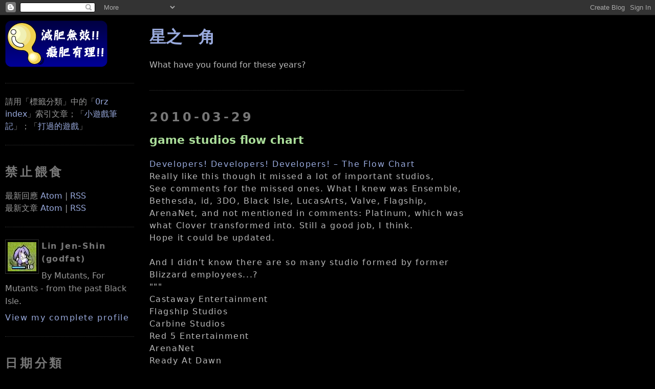

--- FILE ---
content_type: text/html; charset=UTF-8
request_url: https://blogger.godfat.org/2010/03/game-studios-flow-chart.html
body_size: 14704
content:
<!DOCTYPE html>
<html xmlns='http://www.w3.org/1999/xhtml' xmlns:b='http://www.google.com/2005/gml/b' xmlns:data='http://www.google.com/2005/gml/data' xmlns:expr='http://www.google.com/2005/gml/expr' xmlns:fb='http://www.facebook.com/2008/fbml'>
<head>
<link href='https://www.blogger.com/static/v1/widgets/2944754296-widget_css_bundle.css' rel='stylesheet' type='text/css'/>
<meta content='game studios flow chart' property='og:title'/>
<meta content='星之一角' property='og:site_name'/>
<meta content='http://profile.godfat.org/image/spiritual_soul.jpg' property='og:image'/>
<meta content='article' property='og:type'/>
<meta content='https://blogger.godfat.org/2010/03/game-studios-flow-chart.html' property='og:url'/>
<meta content='1072460044' property='fb:admins'/>
<meta content='122929524388492' property='fb:app_id'/>
<meta content='text/html; charset=UTF-8' http-equiv='Content-Type'/>
<meta content='blogger' name='generator'/>
<link href='https://blogger.godfat.org/favicon.ico' rel='icon' type='image/x-icon'/>
<link href='https://blogger.godfat.org/2010/03/game-studios-flow-chart.html' rel='canonical'/>
<link rel="alternate" type="application/atom+xml" title="星之一角 - Atom" href="https://blogger.godfat.org/feeds/posts/default" />
<link rel="alternate" type="application/rss+xml" title="星之一角 - RSS" href="https://blogger.godfat.org/feeds/posts/default?alt=rss" />
<link rel="service.post" type="application/atom+xml" title="星之一角 - Atom" href="https://www.blogger.com/feeds/4013660499115623904/posts/default" />

<link rel="alternate" type="application/atom+xml" title="星之一角 - Atom" href="https://blogger.godfat.org/feeds/3634955050218666016/comments/default" />
<!--Can't find substitution for tag [blog.ieCssRetrofitLinks]-->
<meta content='https://blogger.godfat.org/2010/03/game-studios-flow-chart.html' property='og:url'/>
<meta content='game studios flow chart' property='og:title'/>
<meta content='Developers! Developers! Developers! – The Flow Chart Really like this though it missed a lot of important studios, See comments for the miss...' property='og:description'/>
<link href="//www.godfat.org/image/favicon.png" rel="icon" type="image/png">
<title>星之一角: game studios flow chart</title>
<script src="//www.godfat.org/script/highlight.pack.js" type="text/javascript"></script>
<link href="//www.godfat.org/style/twilight.css" rel="stylesheet">
<script>hljs.initHighlightingOnLoad();</script>
<style id='page-skin-1' type='text/css'><!--
/*
-----------------------------------------------
Blogger Template Style
Name:     Minima Black
Designer: Douglas Bowman
URL:      www.stopdesign.com
Date:     26 Feb 2004
Updated by: Blogger Team
Modified By
Designer: Charlemagne Stavanger
URL: http://www.blogcrowds.com/
Support: http://www.blogcrowds.com/
modified by godfat
refer: http://blogger.godfat.org/
----------------------------------------------- */
/* Variable definitions
====================
<Variable name="bgcolor" description="Page Background Color"
type="color" default="#000">
<Variable name="textcolor" description="Text Color"
type="color" default="#bbb">
<Variable name="linkcolor" description="Link Color"
type="color" default="#9ad">
<Variable name="pagetitlecolor" description="Blog Title Color"
type="color" default="#ccc">
<Variable name="descriptioncolor" description="Blog Description Color"
type="color" default="#777">
<Variable name="titlecolor" description="Post Title Color"
type="color" default="#ad9">
<Variable name="bordercolor" description="Border Color"
type="color" default="#333">
<Variable name="sidebarcolor" description="Sidebar Title Color"
type="color" default="#777">
<Variable name="sidebartextcolor" description="Sidebar Text Color"
type="color" default="#999">
<Variable name="visitedlinkcolor" description="Visited Link Color"
type="color" default="#a7a">
*/
/* Use this with templates/template-twocol.html */
#TextList1{
visibility: hidden;
position: fixed;
left: -2000px;
}
#Image1{
visibility: hidden;
position: fixed;
left: -2000px;
}
#Image2{
visibility: hidden;
position: fixed;
left: -2000px;
}
.post-body{
letter-spacing: 0.1em;
line-height: 150%
}
del{
text-decoration: line-through;
color: red;
}
del span{
color: #bbbbbb;
}
blockquote{
background-color: #222;
padding: 0.7em;
margin: 0;
}
blockquote blockquote{
background-color: #333;
}
body{
background: #000000;
margin:0;
color: #bbbbbb;
text-align: center;
font-family: "DejaVu Sans", "Bitstream Vera Sans", "Lucida Grande", "Arial", "Hiragino Maru Gothic Pro", sans-serif;
}
code, pre{
font-family: "DejaVu Sans Mono", "Bitstream Vera Sans Mono", "Monaco", "Consolas", "Lucida Console", "Courier New", monospace;
font-size: 1em;
overflow: auto;
max-width: 850px;
}
code{
background-color: #191970;
}
pre code{
background-color: #181829;
}
pre{
/* #483D8B; dark slate blue */
/* #191970; midnight blue */
background-color: #181829;
padding: 1em 0 1em 1em;
}
a:link{
color: #99aadd;
text-decoration: none;
}
a:visited{
color: #aa77aa;
text-decoration:none;
}
a:hover{
color: #aadd99;
text-decoration: underline;
}
a img{
border-width:0;
}
/* Header
-----------------------------------------------
*/
#header-wrapper {
margin: 0 auto 10px;
border: 1px solid #333333;
}
#header {
margin: 5px;
border: 1px solid #333333;
text-align: center;
color: #cccccc;
}
#header h1 {
margin: 5px 5px 0;
padding: 15px 20px .25em;
line-height: 1.2em;
letter-spacing: .2em;
}
#header a {
color: #cccccc;
text-decoration: none;
}
#header a:hover {
color: #cccccc;
}
#header .description {
margin: 0 5px 5px;
padding: 0 20px 15px;
letter-spacing: .2em;
line-height: 1.4em;
color: #777777;
}
/* Outer-Wrapper
----------------------------------------------- */
#outer-wrapper {
margin: 0 auto;
padding: 10px;
text-align: left;
}
#main-wrapper {
float: left;
position: absolute;
top: 20px;
left: 22%;
margin: 10px;
word-wrap: break-word; /* fix for long text breaking sidebar float in IE */
overflow: hidden;     /* fix for long non-text content breaking IE sidebar float */
}
.sidebar-wrapper {
width: 20%;
float: left;
word-wrap: break-word; /* fix for long text breaking sidebar float in IE */
overflow: hidden;     /* fix for long non-text content breaking IE sidebar float */
}
/* Headings
----------------------------------------------- */
h2 {
margin: 1.5em 0 .75em;
line-height: 1.4em;
letter-spacing: .2em;
color: #777777;
}
/* Posts
-----------------------------------------------
*/
h2.date-header{
margin: 1.5em 0 .5em;
}
.post{
margin: .5em 0 1.5em;
border-bottom: 1px dotted #333333;
padding-bottom: 1.5em;
}
.post h3{
margin: .25em 0 0;
padding: 0 0 4px;
font-size: 140%;
font-weight: normal;
line-height: 1.4em;
color: #aadd99;
}
.post h3 a, .post h3 a:visited, .post h3 strong {
/* display: block; */
text-decoration: none;
color: #aadd99;
font-weight: bold;
}
.post h3 strong, .post h3 a:hover {
color: #bbbbbb;
}
.post-footer {
margin: .75em 0;
color: #777777;
letter-spacing: .1em;
line-height: 1.4em;
}
.comment-link{
margin-left: .6em;
}
.post img{
padding: 4px;
border: 1px solid #333333;
}
/* Comments
----------------------------------------------- */
#comments h4{
margin:1em 0;
font-weight: bold;
line-height: 1.4em;
letter-spacing:.2em;
color: #777777;
}
#comments-block {
margin: 1em 0 1.5em;
line-height: 1.6em;
}
#comments-block .comment-author {
margin: .5em 0;
}
#comments-block .comment-body {
margin: .25em 0 0;
}
#comments-block .comment-footer {
margin: -.25em 0 2em;
line-height: 1.4em;
letter-spacing: .1em;
}
#comments-block .comment-body p {
margin:0 0 .75em;
}
.deleted-comment {
font-style:italic;
color:gray;
}
.feed-links {
clear: both;
line-height: 2.5em;
}
#blog-pager-newer-link {
float: left;
}
#blog-pager-older-link {
float: right;
}
#blog-pager {
text-align: center;
}
#comment-editor{
width: 500px;
}
/* Sidebar Content
----------------------------------------------- */
.sidebar {
color: #999999;
line-height: 1.5em;
}
.sidebar ul {
list-style:none;
margin:0 0 0;
padding:0 0 0;
}
.sidebar li {
margin:0;
padding:0 0 .25em 15px;
text-indent:-15px;
line-height:1.5em;
}
.sidebar .widget, .main .widget {
border-bottom:1px dotted #333333;
margin:0 0 1.5em;
padding:0 0 1.5em;
}
.main .Blog {
border-bottom-width: 0;
}
/* Profile
----------------------------------------------- */
.profile-img {
float: left;
margin: 0 5px 5px 0;
padding: 4px;
border: 1px solid #333333;
}
.profile-data {
margin:0;
letter-spacing:.1em;
color: #777777;
font-weight: bold;
line-height: 1.6em;
}
.profile-datablock {
margin:.5em 0 .5em;
}
.profile-textblock {
margin: 0.5em 0;
line-height: 1.6em;
}
.profile-link {
letter-spacing: .1em;
}
/* Footer
----------------------------------------------- */
#footer {
clear: both;
bottom: 10pt;
margin: 0 auto;
padding-top: 15px;
line-height: 1.6em;
letter-spacing: .1em;
text-align: center;
}
/** Page structure tweaks for layout editor wireframe */
body#layout #header {
margin-left: 0px;
margin-right: 0px;
}
/* pygments highlighting */
.pygments     { background: #000000; }
.pygments .c  { color: #5F5A60 } /* Comment */
.pygments .k  { color: #CDA869 } /* Keyword */
.pygments .n  { color: #FFFFFF } /* Name */
.pygments .o  { color: #CDA869 } /* Operator */
.pygments .p  { color: #CDA869 } /* Punctuation */
.pygments .cm { color: #5F5A60 } /* Comment.Multiline */
.pygments .cp { color: #5F5A60 } /* Comment.Preproc */
.pygments .c1 { color: #5F5A60 } /* Comment.Single */
.pygments .cs { color: #5F5A60 } /* Comment.Special */
.pygments .kc { color: #CDA869 } /* Keyword.Constant */
.pygments .kd { color: #CDA869 } /* Keyword.Declaration */
.pygments .kn { color: #CDA869 } /* Keyword.Namespace */
.pygments .kp { color: #CDA869 } /* Keyword.Pseudo */
.pygments .kr { color: #CDA869 } /* Keyword.Reserved */
.pygments .kt { color: #9B859D } /* Keyword.Type */
.pygments .m  { color: #CF6A4C } /* Literal.Number */
.pygments .s  { color: #8F9D6A } /* Literal.String */
.pygments .na { color: #FFFFFF } /* Name.Attribute */
.pygments .nb { color: #7587A6 } /* Name.Builtin */
.pygments .nc { color: #9B859D } /* Name.Class */
.pygments .no { color: #9B859D } /* Name.Constant */
.pygments .nd { color: #FFFFFF } /* Name.Decorator */
.pygments .ni { color: #FFFFFF } /* Name.Entity */
.pygments .ne { color: #FFFFFF } /* Name.Exception */
.pygments .nf { color: #9B703F } /* Name.Function */
.pygments .nl { color: #FFFFFF } /* Name.Label */
.pygments .nn { color: #FFFFFF } /* Name.Namespace */
.pygments .nx { color: #FFFFFF } /* Name.Other */
.pygments .py { color: #FFFFFF } /* Name.Property */
.pygments .nt { color: #FFFFFF } /* Name.Tag */
.pygments .nv { color: #FFFFFF } /* Name.Variable */
.pygments .ow { color: #CDA869 } /* Operator.Word */
.pygments .w  { color: #000000 } /* Text.Whitespace */
.pygments .mf { color: #CF6A4C } /* Literal.Number.Float */
.pygments .mh { color: #CF6A4C } /* Literal.Number.Hex */
.pygments .mi { color: #CF6A4C } /* Literal.Number.Integer */
.pygments .mo { color: #CF6A4C } /* Literal.Number.Oct */
.pygments .sb { color: #8F9D6A } /* Literal.String.Backtick */
.pygments .sc { color: #8F9D6A } /* Literal.String.Char */
.pygments .sd { color: #8F9D6A } /* Literal.String.Doc */
.pygments .s2 { color: #8F9D6A } /* Literal.String.Double */
.pygments .se { color: #8F9D6A } /* Literal.String.Escape */
.pygments .sh { color: #8F9D6A } /* Literal.String.Heredoc */
.pygments .si { color: #8F9D6A } /* Literal.String.Interpol */
.pygments .sx { color: #FFFFFF } /* Literal.String.Other */
.pygments .sr { color: #E9C062 } /* Literal.String.Regex */
.pygments .s1 { color: #8F9D6A } /* Literal.String.Single */
.pygments .ss { color: #CF6A4C } /* Literal.String.Symbol */
.pygments .bp { color: #7587A6 } /* Name.Builtin.Pseudo */
.pygments .vc { color: #FFFFFF } /* Name.Variable.Class */
.pygments .vg { color: #FFFFFF } /* Name.Variable.Global */
.pygments .vi { color: #FFFFFF } /* Name.Variable.Instance */
.pygments .il { color: #CF6A4C } /* Literal.Number.Integer.Long */

--></style>
<link href='https://www.blogger.com/dyn-css/authorization.css?targetBlogID=4013660499115623904&amp;zx=f4cd4e3c-092e-4ef0-9f16-e8cc5dbb6fa9' media='none' onload='if(media!=&#39;all&#39;)media=&#39;all&#39;' rel='stylesheet'/><noscript><link href='https://www.blogger.com/dyn-css/authorization.css?targetBlogID=4013660499115623904&amp;zx=f4cd4e3c-092e-4ef0-9f16-e8cc5dbb6fa9' rel='stylesheet'/></noscript>
<meta name='google-adsense-platform-account' content='ca-host-pub-1556223355139109'/>
<meta name='google-adsense-platform-domain' content='blogspot.com'/>

</head>
<body>
<div class='navbar section' id='navbar'><div class='widget Navbar' data-version='1' id='Navbar1'><script type="text/javascript">
    function setAttributeOnload(object, attribute, val) {
      if(window.addEventListener) {
        window.addEventListener('load',
          function(){ object[attribute] = val; }, false);
      } else {
        window.attachEvent('onload', function(){ object[attribute] = val; });
      }
    }
  </script>
<div id="navbar-iframe-container"></div>
<script type="text/javascript" src="https://apis.google.com/js/platform.js"></script>
<script type="text/javascript">
      gapi.load("gapi.iframes:gapi.iframes.style.bubble", function() {
        if (gapi.iframes && gapi.iframes.getContext) {
          gapi.iframes.getContext().openChild({
              url: 'https://www.blogger.com/navbar/4013660499115623904?po\x3d3634955050218666016\x26origin\x3dhttps://blogger.godfat.org',
              where: document.getElementById("navbar-iframe-container"),
              id: "navbar-iframe"
          });
        }
      });
    </script><script type="text/javascript">
(function() {
var script = document.createElement('script');
script.type = 'text/javascript';
script.src = '//pagead2.googlesyndication.com/pagead/js/google_top_exp.js';
var head = document.getElementsByTagName('head')[0];
if (head) {
head.appendChild(script);
}})();
</script>
</div></div>
<div id='outer-wrapper'>
<div id='wrap2'>
<!-- skip links for text browsers -->
<span id='skiplinks' style='display:none;'>
<a href='#main'>skip to main </a> |
          <a href='#sidebar'>skip to sidebar</a>
</span>
<div id='content-wrapper'>
<div class='sidebar-wrapper'>
<div class='sidebar section' id='sidebar'><div class='widget HTML' data-version='1' id='HTML2'>
<div class='widget-content'>
<a href="/"><img alt="星之一角" src="//photos1.blogger.com/x/blogger2/1504/489948791395950/240/z/347464/gse_multipart2371.png"></a>
</div>
<div class='clear'></div>
</div><div class='widget Text' data-version='1' id='Text1'>
<div class='widget-content'>
請用&#12300;標籤分類&#12301;中的&#12300;<a href="http://blogger.godfat.org/2007/03/index-by-date.html">0rz index</a>&#12301;索引文章&#65307;&#12300;<a href="http://blogger.godfat.org/2008/08/blog-post_5851.html">小遊戲筆記</a>&#12301;&#65307;&#12300;<a href="http://blogger.godfat.org/2014/07/blog-post.html">打過的遊戲</a>&#12301;
</div>
<div class='clear'></div>
</div><div class='widget HTML' data-version='1' id='HTML3'>
<h2 class='title'>禁止餵食</h2>
<div class='widget-content'>
最新回應 <a href="/feeds/comments/default">Atom</a> | <a href="/feeds/comments/default?alt=rss">RSS</a>
<br/>
最新文章 <a href="/feeds/posts/default">Atom</a> | <a href="/feeds/posts/default?alt=rss">RSS</a>
</div>
<div class='clear'></div>
</div><div class='widget Profile' data-version='1' id='Profile1'>
<div class='widget-content'>
<a href='https://www.blogger.com/profile/04471393622959484230'><img alt='My Photo' class='profile-img' height='57' src='//photos1.blogger.com/x/blogger2/1504/489948791395950/1600/z/711327/gse_multipart5683.jpg' width='56'/></a>
<dl class='profile-datablock'>
<dt class='profile-data'>Lin Jen-Shin (godfat)</dt>
<dd class='profile-textblock'>By Mutants, For Mutants - from the past Black Isle.</dd>
</dl>
<a class='profile-link' href='https://www.blogger.com/profile/04471393622959484230'>View my complete profile</a>
<div class='clear'></div>
</div>
</div><div class='widget BlogArchive' data-version='1' id='BlogArchive1'>
<h2>日期分類</h2>
<div class='widget-content'>
<div id='ArchiveList'>
<div id='BlogArchive1_ArchiveList'>
<select id='BlogArchive1_ArchiveMenu'>
<option value=''>日期分類</option>
<option value='https://blogger.godfat.org/2020_11_01_archive.html'>11/01 - 11/08 (1)</option>
<option value='https://blogger.godfat.org/2018_10_14_archive.html'>10/14 - 10/21 (1)</option>
<option value='https://blogger.godfat.org/2018_10_07_archive.html'>10/07 - 10/14 (1)</option>
<option value='https://blogger.godfat.org/2018_09_09_archive.html'>09/09 - 09/16 (1)</option>
<option value='https://blogger.godfat.org/2018_07_01_archive.html'>07/01 - 07/08 (2)</option>
<option value='https://blogger.godfat.org/2018_03_11_archive.html'>03/11 - 03/18 (2)</option>
<option value='https://blogger.godfat.org/2018_01_14_archive.html'>01/14 - 01/21 (1)</option>
<option value='https://blogger.godfat.org/2018_01_07_archive.html'>01/07 - 01/14 (1)</option>
<option value='https://blogger.godfat.org/2017_12_10_archive.html'>12/10 - 12/17 (1)</option>
<option value='https://blogger.godfat.org/2017_07_30_archive.html'>07/30 - 08/06 (1)</option>
<option value='https://blogger.godfat.org/2017_04_02_archive.html'>04/02 - 04/09 (1)</option>
<option value='https://blogger.godfat.org/2017_03_26_archive.html'>03/26 - 04/02 (1)</option>
<option value='https://blogger.godfat.org/2016_11_27_archive.html'>11/27 - 12/04 (1)</option>
<option value='https://blogger.godfat.org/2016_09_04_archive.html'>09/04 - 09/11 (1)</option>
<option value='https://blogger.godfat.org/2016_08_28_archive.html'>08/28 - 09/04 (1)</option>
<option value='https://blogger.godfat.org/2016_04_03_archive.html'>04/03 - 04/10 (1)</option>
<option value='https://blogger.godfat.org/2016_02_21_archive.html'>02/21 - 02/28 (1)</option>
<option value='https://blogger.godfat.org/2016_02_14_archive.html'>02/14 - 02/21 (1)</option>
<option value='https://blogger.godfat.org/2016_01_17_archive.html'>01/17 - 01/24 (2)</option>
<option value='https://blogger.godfat.org/2015_07_26_archive.html'>07/26 - 08/02 (1)</option>
<option value='https://blogger.godfat.org/2015_06_28_archive.html'>06/28 - 07/05 (1)</option>
<option value='https://blogger.godfat.org/2015_06_14_archive.html'>06/14 - 06/21 (1)</option>
<option value='https://blogger.godfat.org/2014_12_28_archive.html'>12/28 - 01/04 (1)</option>
<option value='https://blogger.godfat.org/2014_12_21_archive.html'>12/21 - 12/28 (1)</option>
<option value='https://blogger.godfat.org/2014_12_07_archive.html'>12/07 - 12/14 (1)</option>
<option value='https://blogger.godfat.org/2014_09_07_archive.html'>09/07 - 09/14 (1)</option>
<option value='https://blogger.godfat.org/2014_08_17_archive.html'>08/17 - 08/24 (3)</option>
<option value='https://blogger.godfat.org/2014_08_10_archive.html'>08/10 - 08/17 (2)</option>
<option value='https://blogger.godfat.org/2014_07_27_archive.html'>07/27 - 08/03 (1)</option>
<option value='https://blogger.godfat.org/2014_07_20_archive.html'>07/20 - 07/27 (1)</option>
<option value='https://blogger.godfat.org/2014_07_06_archive.html'>07/06 - 07/13 (1)</option>
<option value='https://blogger.godfat.org/2014_05_25_archive.html'>05/25 - 06/01 (1)</option>
<option value='https://blogger.godfat.org/2014_05_04_archive.html'>05/04 - 05/11 (1)</option>
<option value='https://blogger.godfat.org/2014_02_23_archive.html'>02/23 - 03/02 (1)</option>
<option value='https://blogger.godfat.org/2014_02_16_archive.html'>02/16 - 02/23 (1)</option>
<option value='https://blogger.godfat.org/2014_02_09_archive.html'>02/09 - 02/16 (1)</option>
<option value='https://blogger.godfat.org/2014_01_19_archive.html'>01/19 - 01/26 (3)</option>
<option value='https://blogger.godfat.org/2014_01_05_archive.html'>01/05 - 01/12 (2)</option>
<option value='https://blogger.godfat.org/2013_12_08_archive.html'>12/08 - 12/15 (1)</option>
<option value='https://blogger.godfat.org/2013_12_01_archive.html'>12/01 - 12/08 (1)</option>
<option value='https://blogger.godfat.org/2013_11_17_archive.html'>11/17 - 11/24 (3)</option>
<option value='https://blogger.godfat.org/2013_11_03_archive.html'>11/03 - 11/10 (1)</option>
<option value='https://blogger.godfat.org/2013_10_27_archive.html'>10/27 - 11/03 (1)</option>
<option value='https://blogger.godfat.org/2013_10_20_archive.html'>10/20 - 10/27 (1)</option>
<option value='https://blogger.godfat.org/2013_10_13_archive.html'>10/13 - 10/20 (1)</option>
<option value='https://blogger.godfat.org/2013_10_06_archive.html'>10/06 - 10/13 (1)</option>
<option value='https://blogger.godfat.org/2013_08_25_archive.html'>08/25 - 09/01 (1)</option>
<option value='https://blogger.godfat.org/2013_08_18_archive.html'>08/18 - 08/25 (1)</option>
<option value='https://blogger.godfat.org/2013_08_04_archive.html'>08/04 - 08/11 (1)</option>
<option value='https://blogger.godfat.org/2013_07_21_archive.html'>07/21 - 07/28 (2)</option>
<option value='https://blogger.godfat.org/2013_06_23_archive.html'>06/23 - 06/30 (1)</option>
<option value='https://blogger.godfat.org/2013_06_16_archive.html'>06/16 - 06/23 (1)</option>
<option value='https://blogger.godfat.org/2013_04_07_archive.html'>04/07 - 04/14 (3)</option>
<option value='https://blogger.godfat.org/2013_02_24_archive.html'>02/24 - 03/03 (1)</option>
<option value='https://blogger.godfat.org/2013_02_17_archive.html'>02/17 - 02/24 (1)</option>
<option value='https://blogger.godfat.org/2013_02_03_archive.html'>02/03 - 02/10 (2)</option>
<option value='https://blogger.godfat.org/2013_01_13_archive.html'>01/13 - 01/20 (1)</option>
<option value='https://blogger.godfat.org/2013_01_06_archive.html'>01/06 - 01/13 (1)</option>
<option value='https://blogger.godfat.org/2012_12_30_archive.html'>12/30 - 01/06 (1)</option>
<option value='https://blogger.godfat.org/2012_12_23_archive.html'>12/23 - 12/30 (3)</option>
<option value='https://blogger.godfat.org/2012_12_16_archive.html'>12/16 - 12/23 (3)</option>
<option value='https://blogger.godfat.org/2012_12_09_archive.html'>12/09 - 12/16 (3)</option>
<option value='https://blogger.godfat.org/2012_12_02_archive.html'>12/02 - 12/09 (1)</option>
<option value='https://blogger.godfat.org/2012_11_25_archive.html'>11/25 - 12/02 (1)</option>
<option value='https://blogger.godfat.org/2012_11_18_archive.html'>11/18 - 11/25 (7)</option>
<option value='https://blogger.godfat.org/2012_11_11_archive.html'>11/11 - 11/18 (4)</option>
<option value='https://blogger.godfat.org/2012_10_28_archive.html'>10/28 - 11/04 (2)</option>
<option value='https://blogger.godfat.org/2012_10_21_archive.html'>10/21 - 10/28 (1)</option>
<option value='https://blogger.godfat.org/2012_10_14_archive.html'>10/14 - 10/21 (3)</option>
<option value='https://blogger.godfat.org/2012_10_07_archive.html'>10/07 - 10/14 (1)</option>
<option value='https://blogger.godfat.org/2012_09_30_archive.html'>09/30 - 10/07 (1)</option>
<option value='https://blogger.godfat.org/2012_09_23_archive.html'>09/23 - 09/30 (4)</option>
<option value='https://blogger.godfat.org/2012_09_16_archive.html'>09/16 - 09/23 (3)</option>
<option value='https://blogger.godfat.org/2012_09_09_archive.html'>09/09 - 09/16 (2)</option>
<option value='https://blogger.godfat.org/2012_09_02_archive.html'>09/02 - 09/09 (1)</option>
<option value='https://blogger.godfat.org/2012_08_19_archive.html'>08/19 - 08/26 (4)</option>
<option value='https://blogger.godfat.org/2012_08_12_archive.html'>08/12 - 08/19 (2)</option>
<option value='https://blogger.godfat.org/2012_07_29_archive.html'>07/29 - 08/05 (4)</option>
<option value='https://blogger.godfat.org/2012_07_22_archive.html'>07/22 - 07/29 (3)</option>
<option value='https://blogger.godfat.org/2012_07_15_archive.html'>07/15 - 07/22 (3)</option>
<option value='https://blogger.godfat.org/2012_07_01_archive.html'>07/01 - 07/08 (1)</option>
<option value='https://blogger.godfat.org/2012_06_24_archive.html'>06/24 - 07/01 (1)</option>
<option value='https://blogger.godfat.org/2012_06_17_archive.html'>06/17 - 06/24 (2)</option>
<option value='https://blogger.godfat.org/2012_06_10_archive.html'>06/10 - 06/17 (3)</option>
<option value='https://blogger.godfat.org/2012_05_27_archive.html'>05/27 - 06/03 (2)</option>
<option value='https://blogger.godfat.org/2012_05_20_archive.html'>05/20 - 05/27 (1)</option>
<option value='https://blogger.godfat.org/2012_05_13_archive.html'>05/13 - 05/20 (1)</option>
<option value='https://blogger.godfat.org/2012_05_06_archive.html'>05/06 - 05/13 (1)</option>
<option value='https://blogger.godfat.org/2012_04_22_archive.html'>04/22 - 04/29 (2)</option>
<option value='https://blogger.godfat.org/2012_04_15_archive.html'>04/15 - 04/22 (4)</option>
<option value='https://blogger.godfat.org/2012_04_08_archive.html'>04/08 - 04/15 (5)</option>
<option value='https://blogger.godfat.org/2012_04_01_archive.html'>04/01 - 04/08 (5)</option>
<option value='https://blogger.godfat.org/2012_03_25_archive.html'>03/25 - 04/01 (3)</option>
<option value='https://blogger.godfat.org/2012_03_18_archive.html'>03/18 - 03/25 (9)</option>
<option value='https://blogger.godfat.org/2012_03_11_archive.html'>03/11 - 03/18 (1)</option>
<option value='https://blogger.godfat.org/2012_03_04_archive.html'>03/04 - 03/11 (6)</option>
<option value='https://blogger.godfat.org/2012_02_26_archive.html'>02/26 - 03/04 (2)</option>
<option value='https://blogger.godfat.org/2012_02_19_archive.html'>02/19 - 02/26 (2)</option>
<option value='https://blogger.godfat.org/2012_02_12_archive.html'>02/12 - 02/19 (4)</option>
<option value='https://blogger.godfat.org/2012_02_05_archive.html'>02/05 - 02/12 (4)</option>
<option value='https://blogger.godfat.org/2012_01_15_archive.html'>01/15 - 01/22 (2)</option>
<option value='https://blogger.godfat.org/2012_01_08_archive.html'>01/08 - 01/15 (4)</option>
<option value='https://blogger.godfat.org/2012_01_01_archive.html'>01/01 - 01/08 (3)</option>
<option value='https://blogger.godfat.org/2011_12_25_archive.html'>12/25 - 01/01 (3)</option>
<option value='https://blogger.godfat.org/2011_12_18_archive.html'>12/18 - 12/25 (2)</option>
<option value='https://blogger.godfat.org/2011_12_11_archive.html'>12/11 - 12/18 (5)</option>
<option value='https://blogger.godfat.org/2011_12_04_archive.html'>12/04 - 12/11 (4)</option>
<option value='https://blogger.godfat.org/2011_11_27_archive.html'>11/27 - 12/04 (8)</option>
<option value='https://blogger.godfat.org/2011_11_20_archive.html'>11/20 - 11/27 (7)</option>
<option value='https://blogger.godfat.org/2011_11_13_archive.html'>11/13 - 11/20 (1)</option>
<option value='https://blogger.godfat.org/2011_11_06_archive.html'>11/06 - 11/13 (2)</option>
<option value='https://blogger.godfat.org/2011_10_30_archive.html'>10/30 - 11/06 (5)</option>
<option value='https://blogger.godfat.org/2011_10_23_archive.html'>10/23 - 10/30 (5)</option>
<option value='https://blogger.godfat.org/2011_10_16_archive.html'>10/16 - 10/23 (2)</option>
<option value='https://blogger.godfat.org/2011_10_09_archive.html'>10/09 - 10/16 (3)</option>
<option value='https://blogger.godfat.org/2011_10_02_archive.html'>10/02 - 10/09 (6)</option>
<option value='https://blogger.godfat.org/2011_09_25_archive.html'>09/25 - 10/02 (10)</option>
<option value='https://blogger.godfat.org/2011_09_18_archive.html'>09/18 - 09/25 (4)</option>
<option value='https://blogger.godfat.org/2011_09_11_archive.html'>09/11 - 09/18 (2)</option>
<option value='https://blogger.godfat.org/2011_09_04_archive.html'>09/04 - 09/11 (5)</option>
<option value='https://blogger.godfat.org/2011_08_28_archive.html'>08/28 - 09/04 (11)</option>
<option value='https://blogger.godfat.org/2011_08_21_archive.html'>08/21 - 08/28 (5)</option>
<option value='https://blogger.godfat.org/2011_08_14_archive.html'>08/14 - 08/21 (5)</option>
<option value='https://blogger.godfat.org/2011_07_31_archive.html'>07/31 - 08/07 (4)</option>
<option value='https://blogger.godfat.org/2011_07_24_archive.html'>07/24 - 07/31 (1)</option>
<option value='https://blogger.godfat.org/2011_07_17_archive.html'>07/17 - 07/24 (4)</option>
<option value='https://blogger.godfat.org/2011_07_10_archive.html'>07/10 - 07/17 (2)</option>
<option value='https://blogger.godfat.org/2011_07_03_archive.html'>07/03 - 07/10 (3)</option>
<option value='https://blogger.godfat.org/2011_06_26_archive.html'>06/26 - 07/03 (7)</option>
<option value='https://blogger.godfat.org/2011_06_19_archive.html'>06/19 - 06/26 (3)</option>
<option value='https://blogger.godfat.org/2011_06_12_archive.html'>06/12 - 06/19 (6)</option>
<option value='https://blogger.godfat.org/2011_06_05_archive.html'>06/05 - 06/12 (7)</option>
<option value='https://blogger.godfat.org/2011_05_29_archive.html'>05/29 - 06/05 (8)</option>
<option value='https://blogger.godfat.org/2011_05_22_archive.html'>05/22 - 05/29 (7)</option>
<option value='https://blogger.godfat.org/2011_05_15_archive.html'>05/15 - 05/22 (7)</option>
<option value='https://blogger.godfat.org/2011_05_08_archive.html'>05/08 - 05/15 (9)</option>
<option value='https://blogger.godfat.org/2011_05_01_archive.html'>05/01 - 05/08 (8)</option>
<option value='https://blogger.godfat.org/2011_04_24_archive.html'>04/24 - 05/01 (8)</option>
<option value='https://blogger.godfat.org/2011_04_17_archive.html'>04/17 - 04/24 (4)</option>
<option value='https://blogger.godfat.org/2011_04_10_archive.html'>04/10 - 04/17 (8)</option>
<option value='https://blogger.godfat.org/2011_04_03_archive.html'>04/03 - 04/10 (8)</option>
<option value='https://blogger.godfat.org/2011_03_27_archive.html'>03/27 - 04/03 (5)</option>
<option value='https://blogger.godfat.org/2011_03_20_archive.html'>03/20 - 03/27 (9)</option>
<option value='https://blogger.godfat.org/2011_03_13_archive.html'>03/13 - 03/20 (6)</option>
<option value='https://blogger.godfat.org/2011_03_06_archive.html'>03/06 - 03/13 (5)</option>
<option value='https://blogger.godfat.org/2011_02_27_archive.html'>02/27 - 03/06 (6)</option>
<option value='https://blogger.godfat.org/2011_02_20_archive.html'>02/20 - 02/27 (9)</option>
<option value='https://blogger.godfat.org/2011_02_13_archive.html'>02/13 - 02/20 (7)</option>
<option value='https://blogger.godfat.org/2011_02_06_archive.html'>02/06 - 02/13 (4)</option>
<option value='https://blogger.godfat.org/2011_01_30_archive.html'>01/30 - 02/06 (5)</option>
<option value='https://blogger.godfat.org/2011_01_23_archive.html'>01/23 - 01/30 (3)</option>
<option value='https://blogger.godfat.org/2011_01_16_archive.html'>01/16 - 01/23 (2)</option>
<option value='https://blogger.godfat.org/2011_01_09_archive.html'>01/09 - 01/16 (3)</option>
<option value='https://blogger.godfat.org/2011_01_02_archive.html'>01/02 - 01/09 (1)</option>
<option value='https://blogger.godfat.org/2010_12_26_archive.html'>12/26 - 01/02 (2)</option>
<option value='https://blogger.godfat.org/2010_12_19_archive.html'>12/19 - 12/26 (4)</option>
<option value='https://blogger.godfat.org/2010_12_12_archive.html'>12/12 - 12/19 (1)</option>
<option value='https://blogger.godfat.org/2010_12_05_archive.html'>12/05 - 12/12 (6)</option>
<option value='https://blogger.godfat.org/2010_11_28_archive.html'>11/28 - 12/05 (6)</option>
<option value='https://blogger.godfat.org/2010_11_21_archive.html'>11/21 - 11/28 (1)</option>
<option value='https://blogger.godfat.org/2010_11_14_archive.html'>11/14 - 11/21 (2)</option>
<option value='https://blogger.godfat.org/2010_11_07_archive.html'>11/07 - 11/14 (3)</option>
<option value='https://blogger.godfat.org/2010_10_31_archive.html'>10/31 - 11/07 (3)</option>
<option value='https://blogger.godfat.org/2010_10_24_archive.html'>10/24 - 10/31 (5)</option>
<option value='https://blogger.godfat.org/2010_10_17_archive.html'>10/17 - 10/24 (7)</option>
<option value='https://blogger.godfat.org/2010_10_10_archive.html'>10/10 - 10/17 (10)</option>
<option value='https://blogger.godfat.org/2010_10_03_archive.html'>10/03 - 10/10 (5)</option>
<option value='https://blogger.godfat.org/2010_09_26_archive.html'>09/26 - 10/03 (7)</option>
<option value='https://blogger.godfat.org/2010_09_19_archive.html'>09/19 - 09/26 (6)</option>
<option value='https://blogger.godfat.org/2010_09_12_archive.html'>09/12 - 09/19 (12)</option>
<option value='https://blogger.godfat.org/2010_09_05_archive.html'>09/05 - 09/12 (6)</option>
<option value='https://blogger.godfat.org/2010_08_29_archive.html'>08/29 - 09/05 (7)</option>
<option value='https://blogger.godfat.org/2010_08_22_archive.html'>08/22 - 08/29 (7)</option>
<option value='https://blogger.godfat.org/2010_08_15_archive.html'>08/15 - 08/22 (1)</option>
<option value='https://blogger.godfat.org/2010_08_08_archive.html'>08/08 - 08/15 (9)</option>
<option value='https://blogger.godfat.org/2010_08_01_archive.html'>08/01 - 08/08 (2)</option>
<option value='https://blogger.godfat.org/2010_07_25_archive.html'>07/25 - 08/01 (7)</option>
<option value='https://blogger.godfat.org/2010_07_18_archive.html'>07/18 - 07/25 (2)</option>
<option value='https://blogger.godfat.org/2010_07_11_archive.html'>07/11 - 07/18 (1)</option>
<option value='https://blogger.godfat.org/2010_07_04_archive.html'>07/04 - 07/11 (4)</option>
<option value='https://blogger.godfat.org/2010_06_27_archive.html'>06/27 - 07/04 (6)</option>
<option value='https://blogger.godfat.org/2010_06_20_archive.html'>06/20 - 06/27 (4)</option>
<option value='https://blogger.godfat.org/2010_06_13_archive.html'>06/13 - 06/20 (5)</option>
<option value='https://blogger.godfat.org/2010_06_06_archive.html'>06/06 - 06/13 (5)</option>
<option value='https://blogger.godfat.org/2010_05_30_archive.html'>05/30 - 06/06 (5)</option>
<option value='https://blogger.godfat.org/2010_05_23_archive.html'>05/23 - 05/30 (10)</option>
<option value='https://blogger.godfat.org/2010_05_16_archive.html'>05/16 - 05/23 (6)</option>
<option value='https://blogger.godfat.org/2010_05_09_archive.html'>05/09 - 05/16 (10)</option>
<option value='https://blogger.godfat.org/2010_05_02_archive.html'>05/02 - 05/09 (11)</option>
<option value='https://blogger.godfat.org/2010_04_25_archive.html'>04/25 - 05/02 (13)</option>
<option value='https://blogger.godfat.org/2010_04_18_archive.html'>04/18 - 04/25 (13)</option>
<option value='https://blogger.godfat.org/2010_04_11_archive.html'>04/11 - 04/18 (9)</option>
<option value='https://blogger.godfat.org/2010_04_04_archive.html'>04/04 - 04/11 (11)</option>
<option value='https://blogger.godfat.org/2010_03_28_archive.html'>03/28 - 04/04 (6)</option>
<option value='https://blogger.godfat.org/2010_03_21_archive.html'>03/21 - 03/28 (13)</option>
<option value='https://blogger.godfat.org/2010_03_14_archive.html'>03/14 - 03/21 (19)</option>
<option value='https://blogger.godfat.org/2010_03_07_archive.html'>03/07 - 03/14 (15)</option>
<option value='https://blogger.godfat.org/2010_02_28_archive.html'>02/28 - 03/07 (19)</option>
<option value='https://blogger.godfat.org/2010_02_21_archive.html'>02/21 - 02/28 (12)</option>
<option value='https://blogger.godfat.org/2010_02_14_archive.html'>02/14 - 02/21 (15)</option>
<option value='https://blogger.godfat.org/2010_02_07_archive.html'>02/07 - 02/14 (20)</option>
<option value='https://blogger.godfat.org/2010_01_31_archive.html'>01/31 - 02/07 (5)</option>
<option value='https://blogger.godfat.org/2010_01_24_archive.html'>01/24 - 01/31 (17)</option>
<option value='https://blogger.godfat.org/2010_01_17_archive.html'>01/17 - 01/24 (17)</option>
<option value='https://blogger.godfat.org/2010_01_10_archive.html'>01/10 - 01/17 (19)</option>
<option value='https://blogger.godfat.org/2010_01_03_archive.html'>01/03 - 01/10 (22)</option>
<option value='https://blogger.godfat.org/2009_12_27_archive.html'>12/27 - 01/03 (26)</option>
<option value='https://blogger.godfat.org/2009_12_20_archive.html'>12/20 - 12/27 (15)</option>
<option value='https://blogger.godfat.org/2009_12_13_archive.html'>12/13 - 12/20 (22)</option>
<option value='https://blogger.godfat.org/2009_12_06_archive.html'>12/06 - 12/13 (22)</option>
<option value='https://blogger.godfat.org/2009_11_29_archive.html'>11/29 - 12/06 (20)</option>
<option value='https://blogger.godfat.org/2009_11_22_archive.html'>11/22 - 11/29 (18)</option>
<option value='https://blogger.godfat.org/2009_11_15_archive.html'>11/15 - 11/22 (14)</option>
<option value='https://blogger.godfat.org/2009_11_08_archive.html'>11/08 - 11/15 (11)</option>
<option value='https://blogger.godfat.org/2009_11_01_archive.html'>11/01 - 11/08 (19)</option>
<option value='https://blogger.godfat.org/2009_10_25_archive.html'>10/25 - 11/01 (11)</option>
<option value='https://blogger.godfat.org/2009_10_18_archive.html'>10/18 - 10/25 (17)</option>
<option value='https://blogger.godfat.org/2009_10_11_archive.html'>10/11 - 10/18 (16)</option>
<option value='https://blogger.godfat.org/2009_10_04_archive.html'>10/04 - 10/11 (11)</option>
<option value='https://blogger.godfat.org/2009_09_27_archive.html'>09/27 - 10/04 (11)</option>
<option value='https://blogger.godfat.org/2009_09_20_archive.html'>09/20 - 09/27 (5)</option>
<option value='https://blogger.godfat.org/2009_09_13_archive.html'>09/13 - 09/20 (15)</option>
<option value='https://blogger.godfat.org/2009_09_06_archive.html'>09/06 - 09/13 (5)</option>
<option value='https://blogger.godfat.org/2009_08_23_archive.html'>08/23 - 08/30 (10)</option>
<option value='https://blogger.godfat.org/2009_08_16_archive.html'>08/16 - 08/23 (22)</option>
<option value='https://blogger.godfat.org/2009_08_09_archive.html'>08/09 - 08/16 (27)</option>
<option value='https://blogger.godfat.org/2009_08_02_archive.html'>08/02 - 08/09 (27)</option>
<option value='https://blogger.godfat.org/2009_07_26_archive.html'>07/26 - 08/02 (32)</option>
<option value='https://blogger.godfat.org/2009_07_19_archive.html'>07/19 - 07/26 (17)</option>
<option value='https://blogger.godfat.org/2009_07_12_archive.html'>07/12 - 07/19 (17)</option>
<option value='https://blogger.godfat.org/2009_07_05_archive.html'>07/05 - 07/12 (14)</option>
<option value='https://blogger.godfat.org/2009_06_28_archive.html'>06/28 - 07/05 (17)</option>
<option value='https://blogger.godfat.org/2009_06_21_archive.html'>06/21 - 06/28 (16)</option>
<option value='https://blogger.godfat.org/2009_06_14_archive.html'>06/14 - 06/21 (13)</option>
<option value='https://blogger.godfat.org/2009_06_07_archive.html'>06/07 - 06/14 (15)</option>
<option value='https://blogger.godfat.org/2009_05_31_archive.html'>05/31 - 06/07 (15)</option>
<option value='https://blogger.godfat.org/2009_05_24_archive.html'>05/24 - 05/31 (15)</option>
<option value='https://blogger.godfat.org/2009_05_17_archive.html'>05/17 - 05/24 (15)</option>
<option value='https://blogger.godfat.org/2009_05_10_archive.html'>05/10 - 05/17 (15)</option>
<option value='https://blogger.godfat.org/2009_05_03_archive.html'>05/03 - 05/10 (19)</option>
<option value='https://blogger.godfat.org/2009_04_26_archive.html'>04/26 - 05/03 (12)</option>
<option value='https://blogger.godfat.org/2009_04_19_archive.html'>04/19 - 04/26 (14)</option>
<option value='https://blogger.godfat.org/2009_04_12_archive.html'>04/12 - 04/19 (4)</option>
<option value='https://blogger.godfat.org/2009_04_05_archive.html'>04/05 - 04/12 (6)</option>
<option value='https://blogger.godfat.org/2009_03_29_archive.html'>03/29 - 04/05 (2)</option>
<option value='https://blogger.godfat.org/2009_03_22_archive.html'>03/22 - 03/29 (8)</option>
<option value='https://blogger.godfat.org/2009_03_15_archive.html'>03/15 - 03/22 (19)</option>
<option value='https://blogger.godfat.org/2009_03_08_archive.html'>03/08 - 03/15 (18)</option>
<option value='https://blogger.godfat.org/2009_03_01_archive.html'>03/01 - 03/08 (11)</option>
<option value='https://blogger.godfat.org/2009_02_22_archive.html'>02/22 - 03/01 (12)</option>
<option value='https://blogger.godfat.org/2009_02_15_archive.html'>02/15 - 02/22 (10)</option>
<option value='https://blogger.godfat.org/2009_02_08_archive.html'>02/08 - 02/15 (14)</option>
<option value='https://blogger.godfat.org/2009_02_01_archive.html'>02/01 - 02/08 (6)</option>
<option value='https://blogger.godfat.org/2009_01_25_archive.html'>01/25 - 02/01 (9)</option>
<option value='https://blogger.godfat.org/2009_01_18_archive.html'>01/18 - 01/25 (12)</option>
<option value='https://blogger.godfat.org/2009_01_11_archive.html'>01/11 - 01/18 (13)</option>
<option value='https://blogger.godfat.org/2009_01_04_archive.html'>01/04 - 01/11 (17)</option>
<option value='https://blogger.godfat.org/2008_12_28_archive.html'>12/28 - 01/04 (16)</option>
<option value='https://blogger.godfat.org/2008_12_21_archive.html'>12/21 - 12/28 (8)</option>
<option value='https://blogger.godfat.org/2008_12_14_archive.html'>12/14 - 12/21 (11)</option>
<option value='https://blogger.godfat.org/2008_12_07_archive.html'>12/07 - 12/14 (15)</option>
<option value='https://blogger.godfat.org/2008_11_30_archive.html'>11/30 - 12/07 (17)</option>
<option value='https://blogger.godfat.org/2008_11_23_archive.html'>11/23 - 11/30 (12)</option>
<option value='https://blogger.godfat.org/2008_11_16_archive.html'>11/16 - 11/23 (7)</option>
<option value='https://blogger.godfat.org/2008_11_09_archive.html'>11/09 - 11/16 (7)</option>
<option value='https://blogger.godfat.org/2008_11_02_archive.html'>11/02 - 11/09 (15)</option>
<option value='https://blogger.godfat.org/2008_10_26_archive.html'>10/26 - 11/02 (8)</option>
<option value='https://blogger.godfat.org/2008_10_19_archive.html'>10/19 - 10/26 (7)</option>
<option value='https://blogger.godfat.org/2008_10_12_archive.html'>10/12 - 10/19 (10)</option>
<option value='https://blogger.godfat.org/2008_10_05_archive.html'>10/05 - 10/12 (6)</option>
<option value='https://blogger.godfat.org/2008_09_28_archive.html'>09/28 - 10/05 (4)</option>
<option value='https://blogger.godfat.org/2008_09_21_archive.html'>09/21 - 09/28 (6)</option>
<option value='https://blogger.godfat.org/2008_09_14_archive.html'>09/14 - 09/21 (9)</option>
<option value='https://blogger.godfat.org/2008_09_07_archive.html'>09/07 - 09/14 (5)</option>
<option value='https://blogger.godfat.org/2008_08_31_archive.html'>08/31 - 09/07 (9)</option>
<option value='https://blogger.godfat.org/2008_08_24_archive.html'>08/24 - 08/31 (8)</option>
<option value='https://blogger.godfat.org/2008_08_17_archive.html'>08/17 - 08/24 (17)</option>
<option value='https://blogger.godfat.org/2008_08_10_archive.html'>08/10 - 08/17 (13)</option>
<option value='https://blogger.godfat.org/2008_08_03_archive.html'>08/03 - 08/10 (9)</option>
<option value='https://blogger.godfat.org/2008_07_27_archive.html'>07/27 - 08/03 (17)</option>
<option value='https://blogger.godfat.org/2008_07_20_archive.html'>07/20 - 07/27 (15)</option>
<option value='https://blogger.godfat.org/2008_07_13_archive.html'>07/13 - 07/20 (11)</option>
<option value='https://blogger.godfat.org/2008_07_06_archive.html'>07/06 - 07/13 (7)</option>
<option value='https://blogger.godfat.org/2008_06_29_archive.html'>06/29 - 07/06 (4)</option>
<option value='https://blogger.godfat.org/2008_06_22_archive.html'>06/22 - 06/29 (9)</option>
<option value='https://blogger.godfat.org/2008_06_15_archive.html'>06/15 - 06/22 (8)</option>
<option value='https://blogger.godfat.org/2008_06_08_archive.html'>06/08 - 06/15 (5)</option>
<option value='https://blogger.godfat.org/2008_06_01_archive.html'>06/01 - 06/08 (7)</option>
<option value='https://blogger.godfat.org/2008_05_25_archive.html'>05/25 - 06/01 (8)</option>
<option value='https://blogger.godfat.org/2008_05_18_archive.html'>05/18 - 05/25 (7)</option>
<option value='https://blogger.godfat.org/2008_05_11_archive.html'>05/11 - 05/18 (7)</option>
<option value='https://blogger.godfat.org/2008_05_04_archive.html'>05/04 - 05/11 (7)</option>
<option value='https://blogger.godfat.org/2008_04_27_archive.html'>04/27 - 05/04 (8)</option>
<option value='https://blogger.godfat.org/2008_04_20_archive.html'>04/20 - 04/27 (7)</option>
<option value='https://blogger.godfat.org/2008_04_13_archive.html'>04/13 - 04/20 (7)</option>
<option value='https://blogger.godfat.org/2008_04_06_archive.html'>04/06 - 04/13 (7)</option>
<option value='https://blogger.godfat.org/2008_03_30_archive.html'>03/30 - 04/06 (5)</option>
<option value='https://blogger.godfat.org/2008_03_23_archive.html'>03/23 - 03/30 (4)</option>
<option value='https://blogger.godfat.org/2008_03_16_archive.html'>03/16 - 03/23 (1)</option>
<option value='https://blogger.godfat.org/2008_03_09_archive.html'>03/09 - 03/16 (3)</option>
<option value='https://blogger.godfat.org/2008_03_02_archive.html'>03/02 - 03/09 (5)</option>
<option value='https://blogger.godfat.org/2008_02_24_archive.html'>02/24 - 03/02 (4)</option>
<option value='https://blogger.godfat.org/2008_02_17_archive.html'>02/17 - 02/24 (6)</option>
<option value='https://blogger.godfat.org/2008_02_10_archive.html'>02/10 - 02/17 (6)</option>
<option value='https://blogger.godfat.org/2008_02_03_archive.html'>02/03 - 02/10 (5)</option>
<option value='https://blogger.godfat.org/2008_01_27_archive.html'>01/27 - 02/03 (10)</option>
<option value='https://blogger.godfat.org/2008_01_20_archive.html'>01/20 - 01/27 (9)</option>
<option value='https://blogger.godfat.org/2008_01_13_archive.html'>01/13 - 01/20 (7)</option>
<option value='https://blogger.godfat.org/2008_01_06_archive.html'>01/06 - 01/13 (4)</option>
<option value='https://blogger.godfat.org/2007_12_30_archive.html'>12/30 - 01/06 (6)</option>
<option value='https://blogger.godfat.org/2007_12_23_archive.html'>12/23 - 12/30 (11)</option>
<option value='https://blogger.godfat.org/2007_12_16_archive.html'>12/16 - 12/23 (4)</option>
<option value='https://blogger.godfat.org/2007_12_09_archive.html'>12/09 - 12/16 (6)</option>
<option value='https://blogger.godfat.org/2007_12_02_archive.html'>12/02 - 12/09 (6)</option>
<option value='https://blogger.godfat.org/2007_11_25_archive.html'>11/25 - 12/02 (1)</option>
<option value='https://blogger.godfat.org/2007_11_18_archive.html'>11/18 - 11/25 (4)</option>
<option value='https://blogger.godfat.org/2007_11_11_archive.html'>11/11 - 11/18 (11)</option>
<option value='https://blogger.godfat.org/2007_11_04_archive.html'>11/04 - 11/11 (1)</option>
<option value='https://blogger.godfat.org/2007_10_28_archive.html'>10/28 - 11/04 (2)</option>
<option value='https://blogger.godfat.org/2007_09_16_archive.html'>09/16 - 09/23 (1)</option>
<option value='https://blogger.godfat.org/2007_09_09_archive.html'>09/09 - 09/16 (4)</option>
<option value='https://blogger.godfat.org/2007_09_02_archive.html'>09/02 - 09/09 (9)</option>
<option value='https://blogger.godfat.org/2007_08_26_archive.html'>08/26 - 09/02 (9)</option>
<option value='https://blogger.godfat.org/2007_08_19_archive.html'>08/19 - 08/26 (8)</option>
<option value='https://blogger.godfat.org/2007_08_12_archive.html'>08/12 - 08/19 (7)</option>
<option value='https://blogger.godfat.org/2007_08_05_archive.html'>08/05 - 08/12 (7)</option>
<option value='https://blogger.godfat.org/2007_07_29_archive.html'>07/29 - 08/05 (2)</option>
<option value='https://blogger.godfat.org/2007_07_22_archive.html'>07/22 - 07/29 (12)</option>
<option value='https://blogger.godfat.org/2007_07_15_archive.html'>07/15 - 07/22 (12)</option>
<option value='https://blogger.godfat.org/2007_07_08_archive.html'>07/08 - 07/15 (6)</option>
<option value='https://blogger.godfat.org/2007_07_01_archive.html'>07/01 - 07/08 (15)</option>
<option value='https://blogger.godfat.org/2007_06_24_archive.html'>06/24 - 07/01 (7)</option>
<option value='https://blogger.godfat.org/2007_06_17_archive.html'>06/17 - 06/24 (6)</option>
<option value='https://blogger.godfat.org/2007_06_10_archive.html'>06/10 - 06/17 (6)</option>
<option value='https://blogger.godfat.org/2007_06_03_archive.html'>06/03 - 06/10 (3)</option>
<option value='https://blogger.godfat.org/2007_05_27_archive.html'>05/27 - 06/03 (5)</option>
<option value='https://blogger.godfat.org/2007_05_20_archive.html'>05/20 - 05/27 (5)</option>
<option value='https://blogger.godfat.org/2007_05_13_archive.html'>05/13 - 05/20 (7)</option>
<option value='https://blogger.godfat.org/2007_05_06_archive.html'>05/06 - 05/13 (5)</option>
<option value='https://blogger.godfat.org/2007_04_29_archive.html'>04/29 - 05/06 (6)</option>
<option value='https://blogger.godfat.org/2007_04_22_archive.html'>04/22 - 04/29 (5)</option>
<option value='https://blogger.godfat.org/2007_04_15_archive.html'>04/15 - 04/22 (9)</option>
<option value='https://blogger.godfat.org/2007_04_08_archive.html'>04/08 - 04/15 (5)</option>
<option value='https://blogger.godfat.org/2007_04_01_archive.html'>04/01 - 04/08 (3)</option>
<option value='https://blogger.godfat.org/2007_03_25_archive.html'>03/25 - 04/01 (2)</option>
<option value='https://blogger.godfat.org/2007_03_18_archive.html'>03/18 - 03/25 (3)</option>
<option value='https://blogger.godfat.org/2007_03_11_archive.html'>03/11 - 03/18 (3)</option>
<option value='https://blogger.godfat.org/2007_03_04_archive.html'>03/04 - 03/11 (3)</option>
<option value='https://blogger.godfat.org/2007_02_25_archive.html'>02/25 - 03/04 (4)</option>
<option value='https://blogger.godfat.org/2000_08_13_archive.html'>08/13 - 08/20 (2)</option>
</select>
</div>
</div>
<div class='clear'></div>
</div>
</div><div class='widget Label' data-version='1' id='Label1'>
<h2>標籤分類</h2>
<div class='widget-content list-label-widget-content'>
<ul>
<li>
<a dir='ltr' href='https://blogger.godfat.org/search/label/show_all'>show_all</a>
<span dir='ltr'>(2295)</span>
</li>
<li>
<a dir='ltr' href='https://blogger.godfat.org/search/label/%E7%A8%8B%E5%BC%8F'>程式</a>
<span dir='ltr'>(889)</span>
</li>
<li>
<a dir='ltr' href='https://blogger.godfat.org/search/label/%E9%96%92%E8%81%8A'>閒聊</a>
<span dir='ltr'>(599)</span>
</li>
<li>
<a dir='ltr' href='https://blogger.godfat.org/search/label/%E9%81%8A%E6%88%B2'>遊戲</a>
<span dir='ltr'>(334)</span>
</li>
<li>
<a dir='ltr' href='https://blogger.godfat.org/search/label/English'>English</a>
<span dir='ltr'>(291)</span>
</li>
<li>
<a dir='ltr' href='https://blogger.godfat.org/search/label/%E5%BC%95%E7%94%A8'>引用</a>
<span dir='ltr'>(279)</span>
</li>
<li>
<a dir='ltr' href='https://blogger.godfat.org/search/label/%E9%9B%BB%E8%85%A6'>電腦</a>
<span dir='ltr'>(241)</span>
</li>
<li>
<a dir='ltr' href='https://blogger.godfat.org/search/label/%E7%AD%86%E8%A8%98'>筆記</a>
<span dir='ltr'>(176)</span>
</li>
<li>
<a dir='ltr' href='https://blogger.godfat.org/search/label/%E5%9B%9E%E9%A1%A7'>回顧</a>
<span dir='ltr'>(121)</span>
</li>
<li>
<a dir='ltr' href='https://blogger.godfat.org/search/label/%E9%9F%B3%E6%A8%82'>音樂</a>
<span dir='ltr'>(118)</span>
</li>
<li>
<a dir='ltr' href='https://blogger.godfat.org/search/label/%E5%91%A2%E5%96%83'>呢喃</a>
<span dir='ltr'>(113)</span>
</li>
<li>
<a dir='ltr' href='https://blogger.godfat.org/search/label/%E5%85%B6%E4%BB%96'>其他</a>
<span dir='ltr'>(112)</span>
</li>
<li>
<a dir='ltr' href='https://blogger.godfat.org/search/label/%E6%96%B0%E6%A8%99%E7%B1%A4'>新標籤</a>
<span dir='ltr'>(108)</span>
</li>
<li>
<a dir='ltr' href='https://blogger.godfat.org/search/label/%E5%9B%88%E8%AA%9E'>囈語</a>
<span dir='ltr'>(89)</span>
</li>
<li>
<a dir='ltr' href='https://blogger.godfat.org/search/label/%E5%9A%B4%E8%82%85'>嚴肅</a>
<span dir='ltr'>(86)</span>
</li>
<li>
<a dir='ltr' href='https://blogger.godfat.org/search/label/%E6%96%B0%E6%96%B0%E6%A8%99%E7%B1%A4'>新新標籤</a>
<span dir='ltr'>(80)</span>
</li>
<li>
<a dir='ltr' href='https://blogger.godfat.org/search/label/%E6%BC%AB%E7%95%AB'>漫畫</a>
<span dir='ltr'>(72)</span>
</li>
<li>
<a dir='ltr' href='https://blogger.godfat.org/search/label/%E5%8B%95%E7%95%AB'>動畫</a>
<span dir='ltr'>(66)</span>
</li>
<li>
<a dir='ltr' href='https://blogger.godfat.org/search/label/%E8%80%B3%E6%A9%9F'>耳機</a>
<span dir='ltr'>(58)</span>
</li>
<li>
<a dir='ltr' href='https://blogger.godfat.org/search/label/%E5%A4%A2%E5%A2%83'>夢境</a>
<span dir='ltr'>(43)</span>
</li>
<li>
<a dir='ltr' href='https://blogger.godfat.org/search/label/%E5%9B%9E%E8%A6%86'>回覆</a>
<span dir='ltr'>(29)</span>
</li>
<li>
<a dir='ltr' href='https://blogger.godfat.org/search/label/%E9%A3%BD%E5%92%8C%E8%84%82%E8%82%AA%E6%98%9F'>飽和脂肪星</a>
<span dir='ltr'>(28)</span>
</li>
<li>
<a dir='ltr' href='https://blogger.godfat.org/search/label/TODO'>TODO</a>
<span dir='ltr'>(25)</span>
</li>
<li>
<a dir='ltr' href='https://blogger.godfat.org/search/label/%E6%98%9F%E4%B9%8B%E4%B8%80%E8%A7%92'>星之一角</a>
<span dir='ltr'>(23)</span>
</li>
<li>
<a dir='ltr' href='https://blogger.godfat.org/search/label/ann'>ann</a>
<span dir='ltr'>(22)</span>
</li>
<li>
<a dir='ltr' href='https://blogger.godfat.org/search/label/%E5%B0%8F%E8%AA%AA'>小說</a>
<span dir='ltr'>(22)</span>
</li>
<li>
<a dir='ltr' href='https://blogger.godfat.org/search/label/%E5%B0%88%E6%A1%88_project'>專案_project</a>
<span dir='ltr'>(19)</span>
</li>
<li>
<a dir='ltr' href='https://blogger.godfat.org/search/label/%E6%B8%85%E5%96%AE'>清單</a>
<span dir='ltr'>(19)</span>
</li>
<li>
<a dir='ltr' href='https://blogger.godfat.org/search/label/%E9%8D%B5%E7%9B%A4'>鍵盤</a>
<span dir='ltr'>(18)</span>
</li>
<li>
<a dir='ltr' href='https://blogger.godfat.org/search/label/%E6%8A%95%E5%BD%B1%E7%89%87'>投影片</a>
<span dir='ltr'>(12)</span>
</li>
<li>
<a dir='ltr' href='https://blogger.godfat.org/search/label/%E8%AA%9E%E8%A8%80'>語言</a>
<span dir='ltr'>(10)</span>
</li>
<li>
<a dir='ltr' href='https://blogger.godfat.org/search/label/%E9%AD%94%E6%B3%95%E6%9B%B8_spellbook'>魔法書_spellbook</a>
<span dir='ltr'>(9)</span>
</li>
<li>
<a dir='ltr' href='https://blogger.godfat.org/search/label/%E6%88%91%E6%9C%83%E5%88%AA%E9%99%A4'>我會刪除</a>
<span dir='ltr'>(7)</span>
</li>
<li>
<a dir='ltr' href='https://blogger.godfat.org/search/label/%E6%B5%81%E9%87%8F%E5%88%86%E6%9E%90'>流量分析</a>
<span dir='ltr'>(7)</span>
</li>
<li>
<a dir='ltr' href='https://blogger.godfat.org/search/label/%E8%A9%95%E8%AB%96'>評論</a>
<span dir='ltr'>(7)</span>
</li>
<li>
<a dir='ltr' href='https://blogger.godfat.org/search/label/%E5%82%B3%E8%AA%AA%E8%88%87%E5%82%B3%E8%AA%AA%E7%9A%84%E5%A2%83%E7%95%8C%E7%B7%9A'>傳說與傳說的境界線</a>
<span dir='ltr'>(6)</span>
</li>
<li>
<a dir='ltr' href='https://blogger.godfat.org/search/label/%E6%83%A1%E6%90%9E'>惡搞</a>
<span dir='ltr'>(6)</span>
</li>
<li>
<a dir='ltr' href='https://blogger.godfat.org/search/label/%E5%B1%95%E6%9C%9B'>展望</a>
<span dir='ltr'>(2)</span>
</li>
<li>
<a dir='ltr' href='https://blogger.godfat.org/search/label/%E7%BF%BB%E8%AD%AF'>翻譯</a>
<span dir='ltr'>(2)</span>
</li>
<li>
<a dir='ltr' href='https://blogger.godfat.org/search/label/%E9%81%8A%E8%A8%98'>遊記</a>
<span dir='ltr'>(2)</span>
</li>
<li>
<a dir='ltr' href='https://blogger.godfat.org/search/label/%E9%9B%BB%E5%BD%B1'>電影</a>
<span dir='ltr'>(2)</span>
</li>
<li>
<a dir='ltr' href='https://blogger.godfat.org/search/label/0rz_index'>0rz_index</a>
<span dir='ltr'>(1)</span>
</li>
<li>
<a dir='ltr' href='https://blogger.godfat.org/search/label/BBS'>BBS</a>
<span dir='ltr'>(1)</span>
</li>
<li>
<a dir='ltr' href='https://blogger.godfat.org/search/label/%E9%80%A3%E7%B5%90'>連結</a>
<span dir='ltr'>(1)</span>
</li>
</ul>
<div class='clear'></div>
</div>
</div>
</div>
</div>
<div id='main-wrapper'>
<div class='main section' id='main'><div class='widget Header' data-version='1' id='Header1'>
<div id='header-inner'>
<div class='titlewrapper'>
<h1 class='title'>
<a href='https://blogger.godfat.org/'>星之一角</a>
</h1>
</div>
<div class='descriptionwrapper'>
<p class='description'><span><p>What have you found for these years?</p></span></p>
</div>
</div>
</div><div class='widget Blog' data-version='1' id='Blog1'>
<div class='blog-posts hfeed'>
<!--Can't find substitution for tag [defaultAdStart]-->

                        <div class="date-outer">
                      
<h2 class='date-header'><span>2010-03-29</span></h2>

                        <div class="date-posts">
                      
<div class='post-outer'>
<div class='post'>
<a name='3634955050218666016'></a>
<h3 class='post-title'>
<a href='https://blogger.godfat.org/2010/03/game-studios-flow-chart.html'>game studios flow chart</a>
</h3>
<div class='post-header-line-1'></div>
<div class='post-body'>
<p><a href="http://gamesareevil.com/2010/03/developers-developers-developers/">Developers! Developers! Developers! &#8211; The Flow Chart</a><br />Really like this though it missed a lot of important studios,<br />See comments for the missed ones. What I knew was Ensemble,<br />Bethesda, id, 3DO, Black Isle, LucasArts, Valve, Flagship,<br />ArenaNet, and not mentioned in comments: Platinum, which was<br />what Clover transformed into. Still a good job, I think.<br />Hope it could be updated.<br /><br />And I didn't know there are so many studio formed by former<br />Blizzard employees...?<br />"""<br />Castaway Entertainment<br />Flagship Studios<br />Carbine Studios<br />Red 5 Entertainment<br />ArenaNet<br />Ready At Dawn<br />"""<br /><a href="http://gamesareevil.com/2010/03/developers-developers-developers/comment-page-2/#comment-10043">That's what Pyaray said.</a></p>
<fb:like action='like' colorscheme='dark' font='lucida grande' href='https://blogger.godfat.org/2010/03/game-studios-flow-chart.html' layout='standard' show_faces='true' width='450'></fb:like>
<div style='clear: both;'></div>
</div>
<div class='post-footer'>
<p class='post-footer-line post-footer-line-1'>
<span class='post-author'>
Author:
Lin Jen-Shin (godfat)
</span>
<span class='post-timestamp'>
at
<a class='timestamp-link' href='https://blogger.godfat.org/2010/03/game-studios-flow-chart.html' title='permanent link'>3/29/2010 11:58:00 PM</a>
</span>
<span class='post-comment-link'>
</span>
<span class='post-icons'>
<span class='item-control blog-admin pid-1129594316'>
<a href='https://www.blogger.com/post-edit.g?blogID=4013660499115623904&postID=3634955050218666016&from=pencil' title='Edit Post'>
<img alt="" class="icon-action" height="18" src="//img2.blogblog.com/img/icon18_edit_allbkg.gif" width="18">
</a>
</span>
</span>
<span class='post-backlinks post-comment-link'>
</span>
</p>
<p class='post-footer-line post-footer-line-2'>
<span class='post-labels'>
tags:
<a href='https://blogger.godfat.org/search/label/English' rel='tag'>English</a>,
<a href='https://blogger.godfat.org/search/label/show_all' rel='tag'>show_all</a>,
<a href='https://blogger.godfat.org/search/label/%E5%BC%95%E7%94%A8' rel='tag'>引用</a>,
<a href='https://blogger.godfat.org/search/label/%E9%81%8A%E6%88%B2' rel='tag'>遊戲</a>
</span>
</p>
<p class='post-footer-line post-footer-line-3'></p>
</div>
</div>
<div class='comments' id='comments'>
<a name='comments'></a>
<h4>
0
retries:
                        
</h4>
<div class='pid-1129594316' id='Blog1_comments-block-wrapper'>
<dl class='avatar-comment-indent' id='comments-block'>
</dl>
</div>
<p class='comment-footer'>
<div class='comment-form'>
<a name='comment-form'></a>
<h4 id='comment-post-message'>Post a Comment</h4>
<p>
</p>
<p>Note: Only a member of this blog may post a comment.</p>
<a href='https://www.blogger.com/comment/frame/4013660499115623904?po=3634955050218666016&hl=en&saa=85391&origin=https://blogger.godfat.org' id='comment-editor-src'></a>
<iframe allowtransparency='true' class='blogger-iframe-colorize blogger-comment-from-post' frameborder='0' height='410' id='comment-editor' name='comment-editor' src='' width='100%'></iframe>
<!--Can't find substitution for tag [post.friendConnectJs]-->
<script src='https://www.blogger.com/static/v1/jsbin/2830521187-comment_from_post_iframe.js' type='text/javascript'></script>
<script type='text/javascript'>
                      BLOG_CMT_createIframe('https://www.blogger.com/rpc_relay.html', '0');
                    </script>
</div>
</p>
<div id='backlinks-container'>
<div id='Blog1_backlinks-container'>
</div>
</div>
</div>
</div>

                      </div></div>
                    
<!--Can't find substitution for tag [adEnd]-->
</div>
<div class='blog-pager' id='blog-pager'>
<span id='blog-pager-newer-link'>
<a class='blog-pager-newer-link' href='https://blogger.godfat.org/2010/03/quit-blue-balling-us-blizzard.html' id='Blog1_blog-pager-newer-link' title='Newer Post'>Newer Post</a>
</span>
<span id='blog-pager-older-link'>
<a class='blog-pager-older-link' href='https://blogger.godfat.org/2010/03/murmur-38.html' id='Blog1_blog-pager-older-link' title='Older Post'>Older Post</a>
</span>
<a class='home-link' href='https://blogger.godfat.org/'>Home</a>
</div>
<div class='clear'></div>
<div class='post-feeds'>
<div class='feed-links'>
Subscribe to:
<a class='feed-link' href='https://blogger.godfat.org/feeds/3634955050218666016/comments/default' target='_blank' type='application/atom+xml'>Post Comments (Atom)</a>
</div>
</div>
</div><div class='widget Image' data-version='1' id='Image1'>
<div class='widget-content'>
<img alt='' height='91' id='Image1_img' src='//photos1.blogger.com/x/blogger2/1504/489948791395950/1600/z/672800/gse_multipart2371.png' width='200'/>
<br/>
</div>
<div class='clear'></div>
</div><div class='widget Image' data-version='1' id='Image2'>
<div class='widget-content'>
<img alt='' height='57' id='Image2_img' src='//photos1.blogger.com/x/blogger2/1504/489948791395950/1600/z/711327/gse_multipart5683.jpg' width='56'/>
<br/>
</div>
<div class='clear'></div>
</div><div class='widget TextList' data-version='1' id='TextList1'>
<h2>favorite albums</h2>
<div class='widget-content'>
<ul>
<li>-志方あきこ-</li>
<li><a href="http://www.neowing.co.jp/detailview.html?KEY=HUCD-10024" target="_new">RAKA</a></li>
<li><a href="http://www.neowing.co.jp/detailview.html?KEY=HUCD-10011" target="_new">Navigatoria</a></li>
<li>-Revo-</li>
<li><a href="http://www.neowing.co.jp/detailview.html?KEY=KICS-91286" target="_new">5th story CD&#12300;Roman&#12301;</a></li>
<li><a href="http://www.neowing.co.jp/detailview.html?KEY=BZCS-5006" target="_new">4th story CD&#12300;Elysion&#65374;楽園幻想物語組曲&#65374;&#12301;</a></li>
<li><a href="http://www.neowing.co.jp/detailview.html?KEY=MJCD-20043" target="_new">GUNSLINGER GIRL Image Album &#12300;poca felicità&#12301;</a></li>
<li>-佐藤天平-</li>
<li><a href="http://www.neowing.co.jp/detailview.html?KEY=MACM-2028" target="_new">魔界戦記 Disgaea Arranged Soundtrack</a></li>
<li>-梶浦由記-</li>
<li><a href="http://www.neowing.co.jp/detailview.html?KEY=VICL-61431" target="_new">Xenosaga II -善悪の彼岸- MOVIE SCENE SOUNDTRACK</a></li>
<li><a href="http://www.neowing.co.jp/detailview.html?KEY=VICL-60905" target="_new">.hack//SIGN Original Sound and Song Track 1&amp;2</a></li>
<li>-光田康典-</li>
<li><a href="http://www.neowing.co.jp/detailview.html?KEY=SBPS-6" target="_new">箱の庭</a></li>
<li><a href="http://www.neowing.co.jp/detailview.html?KEY=SQEX-10046" target="_new">CREID</a></li>
<li><a href="http://www.neowing.co.jp/detailview.html?KEY=SQEX-10047" target="_new">Chrono Cross OST</a></li>
</ul>
<div class='clear'></div>
</div>
</div><div class='widget HTML' data-version='1' id='HTML1'>
<div class='widget-content'>
All texts are licensed under CC Attribution 3.0
</div>
<div class='clear'></div>
</div></div>
</div>
<!-- spacer for skins that want sidebar and main to be the same height-->
<div class='clear'>&#160;</div>
</div>
<!-- end content-wrapper -->
<div id='footer-wrapper'>
<div class='footer no-items section' id='footer'></div>
</div>
</div>
</div>
<!-- end outer-wrapper -->
<!-- google analytics -->
<script type='text/javascript'>
      var gaJsHost = (("https:" == document.location.protocol) ? "https://ssl." : "http://www.");
      document.write(unescape("%3Cscript src='" + gaJsHost + "google-analytics.com/ga.js' type='text/javascript'%3E%3C/script%3E"));
    </script>
<script type='text/javascript'>
      var pageTracker = _gat._getTracker("UA-1533726-2");
      pageTracker._initData();
      pageTracker._trackPageview();
    </script>
<div id='fb-root'></div>
<script src="//connect.facebook.net/en_US/all.js"></script>
<script>
      FB.init({appId: '122929524388492', status: true, cookie: true, xfbml: true});
      FB.Event.subscribe('auth.sessionChange', function(response) {
        if (response.session) {
          // A user has logged in, and a new cookie has been saved
        } else {
          // The user has logged out, and the cookie has been cleared
        }
      });
    </script>

<script type="text/javascript" src="https://www.blogger.com/static/v1/widgets/2028843038-widgets.js"></script>
<script type='text/javascript'>
window['__wavt'] = 'AOuZoY4SPXJX4ZRPDmSOjdqll18cc89Yqw:1768890396935';_WidgetManager._Init('//www.blogger.com/rearrange?blogID\x3d4013660499115623904','//blogger.godfat.org/2010/03/game-studios-flow-chart.html','4013660499115623904');
_WidgetManager._SetDataContext([{'name': 'blog', 'data': {'blogId': '4013660499115623904', 'title': '\u661f\u4e4b\u4e00\u89d2', 'url': 'https://blogger.godfat.org/2010/03/game-studios-flow-chart.html', 'canonicalUrl': 'https://blogger.godfat.org/2010/03/game-studios-flow-chart.html', 'homepageUrl': 'https://blogger.godfat.org/', 'searchUrl': 'https://blogger.godfat.org/search', 'canonicalHomepageUrl': 'https://blogger.godfat.org/', 'blogspotFaviconUrl': 'https://blogger.godfat.org/favicon.ico', 'bloggerUrl': 'https://www.blogger.com', 'hasCustomDomain': true, 'httpsEnabled': true, 'enabledCommentProfileImages': true, 'gPlusViewType': 'FILTERED_POSTMOD', 'adultContent': false, 'analyticsAccountNumber': '', 'encoding': 'UTF-8', 'locale': 'en', 'localeUnderscoreDelimited': 'en', 'languageDirection': 'ltr', 'isPrivate': false, 'isMobile': false, 'isMobileRequest': false, 'mobileClass': '', 'isPrivateBlog': false, 'isDynamicViewsAvailable': true, 'feedLinks': '\x3clink rel\x3d\x22alternate\x22 type\x3d\x22application/atom+xml\x22 title\x3d\x22\u661f\u4e4b\u4e00\u89d2 - Atom\x22 href\x3d\x22https://blogger.godfat.org/feeds/posts/default\x22 /\x3e\n\x3clink rel\x3d\x22alternate\x22 type\x3d\x22application/rss+xml\x22 title\x3d\x22\u661f\u4e4b\u4e00\u89d2 - RSS\x22 href\x3d\x22https://blogger.godfat.org/feeds/posts/default?alt\x3drss\x22 /\x3e\n\x3clink rel\x3d\x22service.post\x22 type\x3d\x22application/atom+xml\x22 title\x3d\x22\u661f\u4e4b\u4e00\u89d2 - Atom\x22 href\x3d\x22https://www.blogger.com/feeds/4013660499115623904/posts/default\x22 /\x3e\n\n\x3clink rel\x3d\x22alternate\x22 type\x3d\x22application/atom+xml\x22 title\x3d\x22\u661f\u4e4b\u4e00\u89d2 - Atom\x22 href\x3d\x22https://blogger.godfat.org/feeds/3634955050218666016/comments/default\x22 /\x3e\n', 'meTag': '', 'adsenseHostId': 'ca-host-pub-1556223355139109', 'adsenseHasAds': false, 'adsenseAutoAds': false, 'boqCommentIframeForm': true, 'loginRedirectParam': '', 'isGoogleEverywhereLinkTooltipEnabled': true, 'view': '', 'dynamicViewsCommentsSrc': '//www.blogblog.com/dynamicviews/4224c15c4e7c9321/js/comments.js', 'dynamicViewsScriptSrc': '//www.blogblog.com/dynamicviews/6e0d22adcfa5abea', 'plusOneApiSrc': 'https://apis.google.com/js/platform.js', 'disableGComments': true, 'interstitialAccepted': false, 'sharing': {'platforms': [{'name': 'Get link', 'key': 'link', 'shareMessage': 'Get link', 'target': ''}, {'name': 'Facebook', 'key': 'facebook', 'shareMessage': 'Share to Facebook', 'target': 'facebook'}, {'name': 'BlogThis!', 'key': 'blogThis', 'shareMessage': 'BlogThis!', 'target': 'blog'}, {'name': 'X', 'key': 'twitter', 'shareMessage': 'Share to X', 'target': 'twitter'}, {'name': 'Pinterest', 'key': 'pinterest', 'shareMessage': 'Share to Pinterest', 'target': 'pinterest'}, {'name': 'Email', 'key': 'email', 'shareMessage': 'Email', 'target': 'email'}], 'disableGooglePlus': true, 'googlePlusShareButtonWidth': 0, 'googlePlusBootstrap': '\x3cscript type\x3d\x22text/javascript\x22\x3ewindow.___gcfg \x3d {\x27lang\x27: \x27en\x27};\x3c/script\x3e'}, 'hasCustomJumpLinkMessage': false, 'jumpLinkMessage': 'Read more', 'pageType': 'item', 'postId': '3634955050218666016', 'pageName': 'game studios flow chart', 'pageTitle': '\u661f\u4e4b\u4e00\u89d2: game studios flow chart'}}, {'name': 'features', 'data': {}}, {'name': 'messages', 'data': {'edit': 'Edit', 'linkCopiedToClipboard': 'Link copied to clipboard!', 'ok': 'Ok', 'postLink': 'Post Link'}}, {'name': 'template', 'data': {'name': 'custom', 'localizedName': 'Custom', 'isResponsive': false, 'isAlternateRendering': false, 'isCustom': true}}, {'name': 'view', 'data': {'classic': {'name': 'classic', 'url': '?view\x3dclassic'}, 'flipcard': {'name': 'flipcard', 'url': '?view\x3dflipcard'}, 'magazine': {'name': 'magazine', 'url': '?view\x3dmagazine'}, 'mosaic': {'name': 'mosaic', 'url': '?view\x3dmosaic'}, 'sidebar': {'name': 'sidebar', 'url': '?view\x3dsidebar'}, 'snapshot': {'name': 'snapshot', 'url': '?view\x3dsnapshot'}, 'timeslide': {'name': 'timeslide', 'url': '?view\x3dtimeslide'}, 'isMobile': false, 'title': 'game studios flow chart', 'description': 'Developers! Developers! Developers! \u2013 The Flow Chart Really like this though it missed a lot of important studios, See comments for the miss...', 'url': 'https://blogger.godfat.org/2010/03/game-studios-flow-chart.html', 'type': 'item', 'isSingleItem': true, 'isMultipleItems': false, 'isError': false, 'isPage': false, 'isPost': true, 'isHomepage': false, 'isArchive': false, 'isLabelSearch': false, 'postId': 3634955050218666016}}]);
_WidgetManager._RegisterWidget('_NavbarView', new _WidgetInfo('Navbar1', 'navbar', document.getElementById('Navbar1'), {}, 'displayModeFull'));
_WidgetManager._RegisterWidget('_HTMLView', new _WidgetInfo('HTML2', 'sidebar', document.getElementById('HTML2'), {}, 'displayModeFull'));
_WidgetManager._RegisterWidget('_TextView', new _WidgetInfo('Text1', 'sidebar', document.getElementById('Text1'), {}, 'displayModeFull'));
_WidgetManager._RegisterWidget('_HTMLView', new _WidgetInfo('HTML3', 'sidebar', document.getElementById('HTML3'), {}, 'displayModeFull'));
_WidgetManager._RegisterWidget('_ProfileView', new _WidgetInfo('Profile1', 'sidebar', document.getElementById('Profile1'), {}, 'displayModeFull'));
_WidgetManager._RegisterWidget('_BlogArchiveView', new _WidgetInfo('BlogArchive1', 'sidebar', document.getElementById('BlogArchive1'), {'languageDirection': 'ltr', 'loadingMessage': 'Loading\x26hellip;'}, 'displayModeFull'));
_WidgetManager._RegisterWidget('_LabelView', new _WidgetInfo('Label1', 'sidebar', document.getElementById('Label1'), {}, 'displayModeFull'));
_WidgetManager._RegisterWidget('_HeaderView', new _WidgetInfo('Header1', 'main', document.getElementById('Header1'), {}, 'displayModeFull'));
_WidgetManager._RegisterWidget('_BlogView', new _WidgetInfo('Blog1', 'main', document.getElementById('Blog1'), {'cmtInteractionsEnabled': false, 'lightboxEnabled': true, 'lightboxModuleUrl': 'https://www.blogger.com/static/v1/jsbin/4049919853-lbx.js', 'lightboxCssUrl': 'https://www.blogger.com/static/v1/v-css/828616780-lightbox_bundle.css'}, 'displayModeFull'));
_WidgetManager._RegisterWidget('_ImageView', new _WidgetInfo('Image1', 'main', document.getElementById('Image1'), {'resize': false}, 'displayModeFull'));
_WidgetManager._RegisterWidget('_ImageView', new _WidgetInfo('Image2', 'main', document.getElementById('Image2'), {'resize': false}, 'displayModeFull'));
_WidgetManager._RegisterWidget('_TextListView', new _WidgetInfo('TextList1', 'main', document.getElementById('TextList1'), {}, 'displayModeFull'));
_WidgetManager._RegisterWidget('_HTMLView', new _WidgetInfo('HTML1', 'main', document.getElementById('HTML1'), {}, 'displayModeFull'));
</script>
</body>
</html>

--- FILE ---
content_type: text/css
request_url: https://www.godfat.org/style/twilight.css
body_size: 590
content:

pre code {
  display: block; padding: 0.5em;
  background: #141414; color: #F8F8F8;
  font-family: "DejaVu Sans Mono", "Bitstream Vera Sans Mono", "Monaco", "Consolas", "Lucida Console", "Courier New", monospace;
  font-size: 1em;
  overflow: auto;
  max-width: 850px;
}

pre .shebang,
pre .comment,
pre .template_comment,
pre .javadoc {
  color: #777777;
  font-style: italic;
}

pre .keyword,
pre .tag,
pre .tex .command,
pre .request,
pre .status,
pre .clojure .built_in,
pre .clojure .attribute {
  color: #CDA869;
}

pre .constant,
pre .sub .identifier,
pre .pi,
pre .decorator,
pre .built_in,
pre .tex .special,
pre .smalltalk .class,
pre .css .tag,
pre .javadoctag,
pre .yardoctag,
pre .phpdoc {
  color: #7587A6;
}

pre .string,
pre .tag .value,
pre .cdata,
pre .filter .argument,
pre .attr_selector,
pre .apache .cbracket,
pre .date {
  color: #8F9D6A;
}

pre .symbol,
pre .ruby .symbol .string,
pre .number {
  color: #CF6A4C;
}

pre .variable,
pre .vbscript,
pre .literal {
  color: #F9EE98;
}

pre .regexp {
  color: #E9C062;
}

pre .title{
  color: #9B703F;
}

pre .inheritance,
pre .parent{
  color: #9B5C2E;
  font-style: italic;
}

pre .haskell .type{
  color: #DAD085;
}

pre .sub .keyword,
pre .method,
pre .list .title,
pre .nginx .title,
pre .css .rules .property,
pre .css .id {
  color: #FFFFB6;
}

pre .hexcolor {
  color: #C6C5FE;
}

pre .subst {
  color: #DAEFA3;
}

pre .css .class {
  color: #FFFFFF;
}

pre .tex .formula {
  opacity: 0.7;
}
